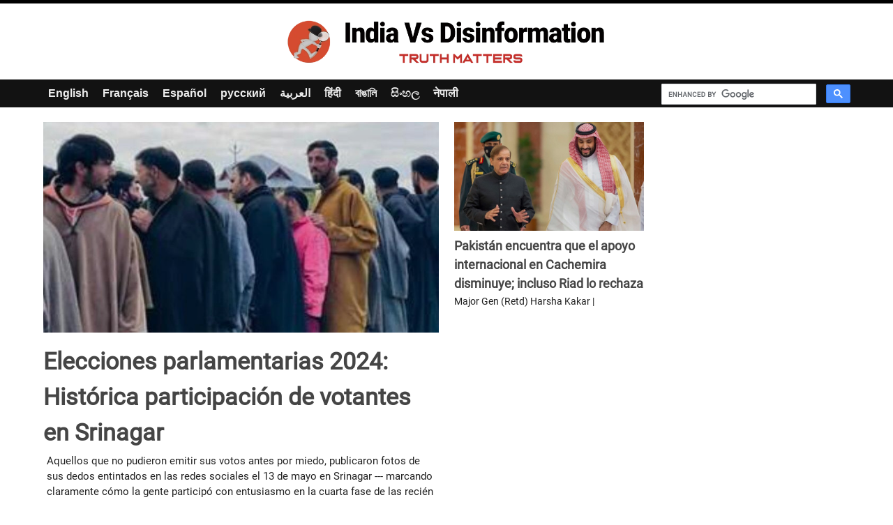

--- FILE ---
content_type: text/html
request_url: https://www.indiavsdisinformation.com/es/topics/kashmir
body_size: 3201
content:
<!DOCTYPE html><html lang='es' dir='ltr'><head><meta charset="UTF-8"> <meta name="viewport" content="width=device-width, initial-scale=1.0"> <link href="https://cdn.optcms.com/www.indiavsdisinformation.com/assets/2022/202201/20220101-wsfl20231027171as.png" rel="icon" > <!-- jquery/3.3.1/jquery.min.js, materialize/1.0.0/js/materialize.min.js, google search js --> <script src="https://cdn.optcms.com/www.indiavsdisinformation.com/2020/202001/20200101-wsfl20220420151as.js"></script> <script src="https://cdn.optcms.com/www.indiavsdisinformation.com/2020/202001/20200101-wsfl20220420152as.js"></script> <script src="https://cse.google.com/cse.js?cx=008693006307611396854:84a9xwyz2i8"></script> <!-- materialize css, materialize icons and google fonts --> <link rel="stylesheet" href="https://cdn.optcms.com/www.indiavsdisinformation.com/2020/202001/20200101-wsfl20220420153as.css"> <link rel="stylesheet" href="https://cdn.optcms.com/www.indiavsdisinformation.com/2020/202001/20200101-wsfl20220420154as.css"> <link href='https://cdn.optcms.com/www.indiavsdisinformation.com/2020/202001/20200101-wsfl20220420155as.css' rel='stylesheet'> <!-- master js and master css --> <script src="https://cdn.optcms.com/www.indiavsdisinformation.com/2020/202001/20200101-wsfl20220420156as.js"></script> <!-- custom js and custom css --> <script src="https://cdn.optcms.com/www.indiavsdisinformation.com/2020/202001/20200101-wsfl20230708111as.js"></script> <link rel="stylesheet" href="https://optcms.s3.ca-central-1.amazonaws.com/www.indiavsdisinformation.com/2020/202001/20200101-wsfl20220420157as.css"> <meta property="og:site_name" content="India Vs Disinformation"> <meta property="og:type" content="Article"> <meta name="twitter:creator" content="@IndiavsDisinfo"> <meta name="twitter:site" content="@indiavsdisinformation"> <meta name="twitter:card" content="summary_large_image"> <!-- Google Tag Manager --> <script>(function(w,d,s,l,i){w[l]=w[l]||[];w[l].push({'gtm.start': new Date().getTime(),event:'gtm.js'});var f=d.getElementsByTagName(s)[0], j=d.createElement(s),dl=l!='dataLayer'?'&l='+l:'';j.async=true;j.src= 'https://www.googletagmanager.com/gtm.js?id='+i+dl;f.parentNode.insertBefore(j,f); })(window,document,'script','dataLayer','GTM-PBVQBWT');</script> <!-- End Google Tag Manager --> <script> var host_name = "www.indiavsdisinformation.com"; var captcha_sitekey = "6Le1za4ZAAAAADLfSbD7oM0wXFstIYmfj19cKEPg"; var republication_html = `<div class="republication-authorized"> <h5>Republicación Autorizada</h5> <p>Se autoriza la republicación de este artículo bajo la condición de que se dé el crédito adecuado a India Versus Desinformación y se proporcione un hipervínculo al artículo original.</p> <p>India Versus Desinformación retiene todos los derechos sobre el contenido.</p> <p>Para consultas sobre republicación o permisos más allá del alcance de esta declaración, por favor contacte a info@indiavsdisinformation.com.</p> </div>`; $(document).ready(function(){ document.getElementById("republication").innerHTML = republication_html; }); </script> <title>Kashmir</title><meta property="og:title" content="Kashmir"/><meta name="twitter:title" content="Kashmir"/><meta name="url" content="https://www.indiavsdisinformation.com/es/topics/kashmir" /><meta property="og:url" content="https://www.indiavsdisinformation.com/es/topics/kashmir" /><meta name="twitter:url" content="https://www.indiavsdisinformation.com/es/topics/kashmir" /></head><body><div class='header_bar'><!-- Google Tag Manager (noscript) --> <noscript><iframe src="https://www.googletagmanager.com/ns.html?id=GTM-PBVQBWT" height="0" width="0" style="display:none;visibility:hidden"></iframe></noscript> <!-- End Google Tag Manager (noscript) --></div><div class='header_brand'> <div></div> </div><div class='header_menu'><!-- desktop view --> <div style="width:100%;z-index:99;border-top:5px solid #000;"></div> <div style="padding:1%;" class="ivd-logo"> <a href="/"><img style="width: 40%;" src="https://cdn.optcms.com/www.indiavsdisinformation.com/assets/2022/202201/20220101-wsfl20231027081as.webp" alt="Logo"></a> <!-- </div> --> </div> <!-- <div style="height: 60px;"></div> --> <nav> <div class="nav-wrapper" style="margin: 0px 3%;"> <a href="#" class="sidenav-trigger" data-target="mobile-nav"> <i class="material-icons black-text">menu</i> </a> <div class="row"> <div class="col l9"> <ul class="hide-on-med-and-down"> <li><a href="/home"><span class="text">English</span></a></li> <li><a href="/fr/home"><span class="text">Français</span></a></li> <li><a href="/es/home"><span class="text">Español</span></a></li> <li><a href="/ru/home"><span class="text">русский</span></a></li> <li><a href="/ar/home"><span class="text">العربية</span></a></li> <li><a href="/hi/home"><span class="text">हिंदी</span></a></li> <li><a href="/bn/home"><span class="text">বাঙালি</span></a></li> <li><a href="/si/home"><span class="text">සිංහල</span></a></li> <li><a href="/ne/home"><span class="text">नेपाली</span></a></li> <!-- <li id="tbrebuttals"><a href="/rebuttals"><span class="text">Rebuttals</span></a></li> <li id="tbopinions"><a href="/opinions"><span class="text">Opinions</span></a></li> <li id="tbvideos"><a href="/videos"><span class="text">Videos</span></a></li> --> </ul> </div> <div class="col l3"> <div style="margin-top:15px;"> <div class="gcse-search"></div> </div> </div> </div> <!-- <a class="modal-trigger" href="#modal1"><i class="material-icons right">settings</i></a> --> </div> </nav> <!-- desktop view end --> <div class="sidenav" id="mobile-nav"> <img style="width:80%;margin-left:5%;margin-top:2%;" src="https://cdn.optcms.com/www.indiavsdisinformation.com/assets/2022/202201/20220101-wsfl20231027081as.webp" alt="logo"> <ul> <li><a href="/home"><span class="text">English</span></a></li> <li><a href="/fr/home"><span class="text">Français</span></a></li> <li><a href="/es/home"><span class="text">Español</span></a></li> <li><a href="/ru/home"><span class="text">русский</span></a></li> <li><a href="/ar/home"><span class="text">العربية</span></a></li> <li><a href="/hi/home"><span class="text">हिंदी</span></a></li> <li><a href="/bn/home"><span class="text">বাঙালি</span></a></li> <li><a href="/si/home"><span class="text">සිංහල</span></a></li> <li><a href="/ne/home"><span class="text">नेपाली</span></a></li> </ul> </div> <!-- mobile view view end --></div><div class='main'><div style="margin: 0 4%;"> <div class="row categories"> <div class="col s12 l12"> <div class=mainbar> <div class="articles"> <div class="category"> <h5 style="font-weight:600;color:#000;margin: 0;margin-bottom: 10px;"></h5> <div class="row"> <div class="col l6 m6 s12 main-box"> <!-- left section --> <div> <a style="font-size: 34px;font-weight: 600;color: #454545;" href="/es/20240518/parliamentary-polls-2024-historic-turnout-of-voters-in-srinagar"><img src="https://cdn.optcms.com/www.indiavsdisinformation.com/assets/2024/202405/20240518-wsfl20240518171as.jpg" alt="Elecciones parlamentarias 2024: Histórica participación de votantes en Srinagar"> <div style="padding: 2px 0px;">Elecciones parlamentarias 2024: Histórica participación de votantes en Srinagar</div> </a> <div style="padding:2px 5px;">Aquellos que no pudieron emitir sus votos antes por miedo, publicaron fotos de sus dedos entintados en las redes sociales el 13 de mayo en Srinagar --- marcando claramente cómo la gente participó con entusiasmo en la cuarta fase de las recién concluidas elecciones parlamentarias en Cachemira.</div> <span style="padding:2px 5px;" class="sub-byline-right">Abha Khanna | </span> </div> </div> <div class="col l6 m6 s12" style="min-height: 550px;"> <!-- right section --> <div class="row"> <div class="col l6 m6 s12" style="min-height: 255px;"> <div> <img src="https://cdn.optcms.com/www.indiavsdisinformation.com/assets/2024/202404/20240416-wsfl20240416141as.jpg" alt="Pakistán encuentra que el apoyo internacional en Cachemira disminuye; incluso Riad lo rechaza"> <div style="padding: 2px 0px;"><a style="font-size: 18px;font-weight: 600;color: #454545;" href="/es/20240416/pakistan-finds-int-l-support-on-kashmir-waning-even-riyadh-snubs-it">Pakistán encuentra que el apoyo internacional en Cachemira disminuye; incluso Riad lo rechaza</a></div> <div class="bylines" style="font-size: 14px;">Major Gen (Retd) Harsha Kakar | </div> </div> </div> </div> </div> </div> </div> </div> </div> </div> </div><div class='footer_menu'><div></div> </div><div class='footer_brand'><footer class="footer"> <div class="row"> <div class="col l12"> <div class="topics"> <div class="footer-topics"> <a href="/es/topics/india">India</a> | <a href="/es/topics/afghanistan">Afganistán</a> | <a href="/es/topics/americas">americas</a> | <a href="/es/topics/china">porcelana</a> | <a href="/es/topics/eurasia">eurasia</a> | <a href="/es/topics/indo-pacific">indo pacífico</a> | <a href="/es/topics/japan">japona</a> | <a href="/es/topics/kashmir">cachemir</a> | <a href="/es/topics/opinion">opinión</a> | <a href="/es/topics/pakistan">Pakistán</a> | <a href="/es/topics/south-east-asia">El sudeste de Asia</a> | <a href="/es/topics/sri-lanka">Sri Lanka</a> | <a href="/es/topics/west-asia">asia occidental</a> | <!-- <div style="height: 20px;"></div> --> </div> <div class="footer-topics ivd-langauges" style="border-top: 1px solid #333;margin-top: 15px;padding-top: 15px;"> <a href="/home"><span>English</span></a> <a href="/fr/home"><span>Français</span></a> <a href="/es/home"><span>Español</span></a> <a href="/ru/home"><span>русский</span></a> <a href="/ar/home"><span>العربية</span></a> <a href="/hi/home"><span>हिंदी</span></a> <a href="/bn/home"><span>বাঙালি</span></a> <a href="/si/home"><span>සිංහල</span></a> <a href="/ne/home"><span>नेपाली</span></a> </div> </div> </div> </div> </footer> <!-- footer top section --> <div class="footer-top"> <div class="row"> <div class="col l4"> <div class="useful-links"> <a class="text-white" href="/es/rss-feeds">Rss feeds</a> | <a class="text-white" href="/es/atom-feeds">Atom feeds</a> | <a class="text-white" href="/es/site-maps">Site maps</a> </div> </div> <div class="col l4"> <div class="company-Contact"> <!-- <p>Mail Id: info@indiavsdisinformation.com</p> --> <a class="nav-link" href="/es/contactus"> <img style="width:20px;min-width: 15px;" src="https://cdn.optcms.com/www.indiavsdisinformation.com/2021/202108/20210817-wsfl20210817144as.png" alt="contact us icon"><sup> Contacta con nosotras</sup> </a> <a class="nav-link" href="/es/subscribe"> <img style="width:22px;min-width: 15px;" src="https://cdn.optcms.com/master/assets/2022/202201/20220101-wsfl20230824132as.webp" alt="subscribe icon"><sup> Suscribir</sup> </a> <a class="nav-link" href="/es/dated"> <img style="width:22px;min-width: 15px;" src="https://cdn.optcms.com/master/assets/2022/202201/20220101-wsfl20230824134as.webp" alt="calender icon"><sup>Boletin informativo</sup> </a> </div> </div> <div class="col l4"> <div class="social-icon"> <a target="_blank" href="https://www.facebook.com/India-Vs-Disinformation-109858640449375/"><img src="https://cdn.optcms.com/master/assets/2022/202201/20220101-wsfl20230824135as.webp" alt="icon"><sup>Facebook</sup></a> <a target="_blank" href="https://twitter.com/IndiavsDisinfo?s=08"><img src="https://cdn.optcms.com/master/assets/2022/202201/20220101-wsfl202308241311as.webp" alt="icon"><sup>Twitter</sup></a> <a target="_blank" href="https://instagram.com/indiavsdisinfo?igshid=2itnwk8sg8b2"><img src="https://cdn.optcms.com/master/assets/2022/202201/20220101-wsfl20230824136as.webp" alt="icon"><sup>Instagram</sup></a> <a target="_blank" href="http://www.youtube.com/c/IndiaVsDisinformation"><img src="https://cdn.optcms.com/master/assets/2022/202201/20220101-wsfl202308241313as.webp" alt="icon"><sup>Youtube</sup></a> </div> </div> <!-- <div style="height: 30px;"></div> --> </div> </div> <!-- footer top section end --></div><div class='footer_bar'><div class="copyrights" style="background-color: #fff;padding:1px;margin-top:-20px;text-align: center;"> <div class="row"> <div class="col l6" style="padding-top: 1%;"> <div class="copy container"> <span style="color:#404040;" href="#">Derechos de autor reservados © 2019-2020</span> </div> </div> <div class="col l6" style="padding-top: 1%;"> <div class="privacy-policy"> <a style="color:#404040;" href="/en/about-ivd">Sobre nosotras</a> | <a style="color:#404040;" href="/en/privacy-policy">política de privacidad</a> | <a style="color:#404040;" href="/en/terms-and-conditions">Términos y condiciones</a> | </div> </div> </div> </div> </div></body></html>

--- FILE ---
content_type: text/css
request_url: https://optcms.s3.ca-central-1.amazonaws.com/www.indiavsdisinformation.com/2020/202001/20200101-wsfl20220420157as.css
body_size: 12364
content:
body{
    margin: 0;
    padding: 0;
    box-sizing: border-box;
    font-family: 'Roboto';
  }
  img{
  width: 100%;
  }
  .brand-logo img{
  width: 170px;
  margin-top: 3px;
  }
  nav .nav-wrapper ul li a{
    color: #000;
  }
  
  blockquote h4{
  color: rgba(0,0,0,0.7);
  text-transform:uppercase;
  font-weight: 600;
  }
  .languages li a{
  color:#fff;
  }
  .languages li{
  display: inline-block;
  font-size: small;
  }
  .head{
  background-color: #fff;
  width:100%;top:0;z-index:99;padding:1px;
  }
  .ivd-logo a img{
  width: 20%;
  min-width: 350px;
  display: block;
  margin-left: auto;
  margin-right: auto;
  }
  
  .story_sidebar a{
  color: #000;
  }
  .main-title{
  margin-left: 1%;
  }
  .languages {
  text-align: center;
  }
  
  .description{
    font-size: 18px;
  }
  .story-description{
    font-size: 18px;
  }
  .video-btn{
    position: absolute;top: 10%; transform: translate(-10%, -10%);left: 10%;color: #357ae8;font-size:35px;z-index:99;
  }


  /* search */
       
  
  @media screen and (max-width: 678px) {
   .brand-logo img{
       width: 100px !important;
            }
  }
  .social-share-icon a img{
  display: inline-block;
  padding: 5px;
  min-width:35px;
  width: 5%;
  }
  .social-icon a img{
  padding: 5px;
  width: 26px;
  }
  
  /* footer */
  
  .footer_brand{
    background-color: rgba(0, 0, 0, .1);
    }
  
    .ivd-languages{
        margin-top: -13px;
      }
        .ivd-languages .list-inline li{
       display: inline-block;
          font-size: small;
      
        }
        .ivd-languages .list-inline {
          text-align: center;
        }
        .ivd-languages .list-inline li a{
      color: #000;
        }
  
    /* google search */
  
    nav{
        line-height: normal;
    }
    nav ul a {
        line-height: 64px;
        padding: 0 8px;
    }
    table {
        border-collapse: unset;
    }
    td, th{
        padding: 0px;
    }
    .gsc-control-cse {
        padding: 0px;
    }
  
    .gsc-control-cse {
        background-color: transparent !important;
        border: 1px solid transparent !important;
    }
  
   .gsc-search-box input:focus{
        border-bottom: none;
    }
   .social-icon sup{
        font-size: 14px;
        color: #000;
    }
    .footer h5{
        color: #404040;
        font-weight: 600;
        text-transform: uppercase;
    }
    .footer h5 a{
        color: #404040;
        font-weight: 600;
        text-transform: uppercase;
    }
    .footer h4{
        color: #404040;
        font-weight: 600;
        text-transform: uppercase;
        font-size: 16px;
    }
    .topics p{
        margin-bottom: -8px;
    }
    .topics a{
        color: #000;
    }
    .useful-links p{
        margin-bottom: -8px;
    }
    .useful-links a{
        color: #000;
    }
  .languages a{
    color: #000 !important;
  }
  /* form */
  
  .alert {
    padding: 5px;
  border: 1px solid #eee;
  border-radius: 5px;
  }
  
        /* search box */
        .gsc-input:focus {
            border-bottom: none!important;
            box-shadow: none!important;
          }
          .gsc-input-box{
              border-radius: 3px !important;
         }
  
        /* new css */
  
        .container-fluid{
            margin: 0 2%;
            }
            .container-fluid .heading{
            margin: 0;
            }
            .top-menu li{
                float: right;
                display: inline-block;
                padding: 5px;
            }
            .top-menu {
               margin: 0 2% 25px 2%;
            
            }
            nav {
                -webkit-box-shadow: 2px 3px #fff !important;
                box-shadow: 2px 3px #fff !important;
              height: 40px;
            padding:0px 10px;
            z-index:99;
            background-color:#121212;
            
            }
            nav .nav-wrapper {
                position: relative;
                top: -10px;
                height: 100%;
            }
            nav .hide-on-med-and-down{
            margin-top: 10px;
            }
             nav ul a {
                 color: #eee !important;
                padding: 0px 10px;
                font-size: 16px;
                font-weight: 600;
                font-family: sans-serif;
                line-height: 40px;
                height: 40px;
            }
            nav ul a:hover{
                background-color: transparent !important;
                color: #ddd !important;
            }
            
            nav .sidenav-trigger i {
                color: #eee !important;
            }
            .tbhome{
            background: #eee;
            }
            .tbhome .text{
            color: #121212;
            }
            .tbnews {
            background: #f9ebe6;
            }
            .tbnews .text{
               color: #121212;
            }
            .tbrebuttals{
                background: rgb(242 255 242);
            }
            .tbrebuttals .text{
               color: #121212;
            }
            .tbopinions{
                background: rgb(240, 240, 255);
            }
            .tbopinions .text{
               color: #121212;
            }
            .tbvideos{
            background: rgb(253 253 241);
            }
            .tbvideos .text{
               color: #121212;
            }
            
            .title-bar{
                padding-bottom: 5px;
                margin-bottom: 15px;
            }
            .title-bar h1{
             margin: 0;
                margin-left: 2%;
                font-size: 25px;
                margin-bottom: 10px;
            }
            .title-bar h1 a{
                color:#121212;padding: 10px;text-transform: uppercase; font-weight: 600;
            }
            
            .yellowback-home  h1{
             margin: 0;
                font-size: 25px;
                }
            .yellowback-home  h1 a{
                color:#121212;padding: 10px;text-transform: uppercase; font-weight: 600;
            }
            
            
            @media screen and (max-width: 480px) {
                .title-bar h1 a{
                font-size: 22px;
                top: -20px;
            }
            .article4 {
                margin-bottom: 20px;
            }
            
            }
            
            
            .main-box{
            min-height: 550px;
            }
            @media screen and (max-width: 600px) {
            .main-box{
            min-height: 450px;
            }
            }
            .article4{
                min-height: 280px !important;position: relative;
            }
            .top-story-byline{
            border-left: 2px solid #717171;
                padding-left: 5px;
            }
            .byline-top4{
                font-size: small;
                color: #717171;
            border-left: 2px solid #717171;
                padding-left: 5px;
            }
            .byline{
            font-size: small;
                color: #717171;
                position: absolute;
                bottom: 50px;
                left: 10px;
            border-left: 2px solid #717171;
                padding-left: 5px;
            }
            .main-box .top-title{
            font-size: 32px;font-weight: 600;color: #121212;
            }
            
            .story-box-all{
            min-height: 350px !important;position: relative;
            }
            .hr{
            border-top: 2px solid #eee;
                margin: 1%;
            }
            @media screen and (max-width: 480px) {
            
            .main-box{
            margin-bottom: 20px;
            }
            
            .main-box .top-title{
            font-size: 20px;
            }
            .byline-top4{
            
                position: unset;
                bottom:  unset;
                left: unset;
            }
            .byline{
                position: unset;
                bottom: unset;
                left: unset;
            }
            .story-box-all{
            min-height: 250px !important;position: relative;
            }
            .article4{
            margin-bottom: 15px;
            }
            .story-box-all{
            margin-bottom: 15px;
            }
            }
            
            @media screen and (max-width: 768px) {
            .byline-top4{
            
                position: unset;
                bottom:  unset;
                left: unset;
            }
            .byline{
                position: unset;
                bottom: unset;
                left: unset;
            }
            }
            .gsc-input-box {
                padding: 0 !important;
                border-radius: 1px !important;
            }
            .gsc-search-button-v2 {
                padding: 6px 10px !important;
            }
            @media screen and (max-width: 480px){
     .story-box-all {
    min-height: 310px !important;
    }
  }
  
  /* new */
  
  .li-dropdown .dropdown-content{
    background-color: #121212 !important;
    top: 50px !important;
    width: auto !important;
  height: auto !important;
   }
  .li-dropdown .dropdown-content a{
   display: inline-block !important;
    text-transform: uppercase !important;
    font-size: 14px !important;
   }
  
  .footer-top{
        text-align:center;background-color: #eee;margin-bottom: -20px; padding-top: 8px;
    }
   .footer{
  background-color: #121212;
        text-align: center;
        padding-bottom: 1px;
    padding-top: 25px;
    }
  .topics .footer-topics {
  color: #eee;
  }
   .topics .footer-topics a{
  display: inline-block;
    padding: 0 2px;
    margin-bottom: 5px;
    text-transform: uppercase;
    color: #eee;
    }
    .topics .footer-topics a:hover{
  background-color: #eee;
  color: #333;
    }
    .company-Contact a sup{
        font-size: 14px;
        color: #000;
       }
  img{
  filter: brightness(90%);
  }
  img:hover{
  filter: brightness(99%);
  }
               
/* contact form styling */

.form-container form{
    border-color: #ddd !important;
    padding: 10px;
    margin-top: 10px;
}
.form-container form label{
    font-size: 16px !important;
    color: #555 !important;
}
.form-container form input{
 height: 2.5rem !important;
border-radius: 0px !important;
border: 1px solid #666 !important;
}
.form-container form input:focus{
border-color: #333 !important;
}
.form-container form input:focus, input {
outline: none !important;
outline-style: none !important;
box-shadow: none !important;
padding-left: 5px !important;
padding-right: 5px !important;

}
.form-container form textarea{
border-color: #666 !important;
border-radius: 0px !important;
padding: 5px !important;
min-height: 120px !important;
}
.form-container form textarea:focus{
outline: none !important;
outline-style: none !important;
box-shadow: none !important;
border-color: #333 !important;
}
.form-container #submit{
padding: 0 20px;
padding-left: 20px !important;
padding-right: 20px !important;
}
.form-container #submit:hover{
background-color: #357AE8;
color: #eee;
cursor: pointer;
}
.form-container h1{
font-size: 42px;
}
.form-container form .dropdown-content{
top: 40px !important;
}
.form-container form .dropdown-content li>span {
color: #666;
}
.form-container form .error{
color: #C80000;
}
.form-container form sup{
color: #C80000;
}
.form-container form .result{
margin-left: 15px;
margin-top: -10px;
}


/* new form */
.cntsfrm{margin: 50px auto;}
.cntsfrm>.row {
    padding: 15px;
    box-shadow: 0 1px 2px hsl(0deg 0% 0% / 5%), 0 1px 4px hsl(0deg 0% 0% / 5%), 0 2px 8px hsl(0deg 0% 0% / 5%);
}
.cntsfrm .contact-info {
    display: flex;
    align-items: center;
    justify-content: space-between;
}
.cntsfrm .contact-info img {
    width: 180px;
    margin-right: 15px;
}
.service-section .text p {
    line-height: 26px;
    margin-bottom: 20px;
    font-size: 1.2125rem;
}
.cntsfrm .text h4 {
    text-transform: uppercase;
    font-size: 3rem;
    font-weight: 600;
    margin-bottom: 10px;
}
.cntsfrm .text h4 span {
    color: #c10000;
}
.cntsfrm .container>.row .col .l6 {
    padding: 15px;
    margin-bottom: 15px;
}
.form-container .contctform .row .col{width: 100% !important;}
.grecaptcha-badge{ visibility: hidden !important; }
::placeholder { color: #333; opacity: 1; }

--- FILE ---
content_type: text/javascript
request_url: https://cdn.optcms.com/www.indiavsdisinformation.com/2020/202001/20200101-wsfl20220420156as.js
body_size: 1095
content:

function states(){
    if($("#state_code").val()){
      state=$("#state_code").val();
    }else{
      state=$("#state_code").attr('initval');
    }
    lang=document.documentElement.lang;
    url="https://pubapi.bespokeapps.com/ws-base-1/?do=statesSelect&code="+$("#country_code").val()+"&selected="+state+"&lang="+lang;
    ops={};
    fetch(url,ops)
      .then((response) =>  response.json())      
      .then((result) => { 
    //        console.log(result);
      content=result.data.content;
      $("#state_code").html(content); 
       $('select').formSelect();
       })
  }
  
  function countries(){
    if($("#country_code").val()){
      code=$("#country_code").val();
    }else{
      code=$("#country_code").attr('initval');
    }
    lang=document.documentElement.lang;
    url="https://pubapi.bespokeapps.com/ws-base-1/?do=countriesSelect&selected="+code+"&lang="+lang;
    ops={};
    fetch(url,ops)
      .then((response) =>  response.json())      
      .then((result) => { 
      content=result.data.content;
      $("#country_code").html(content); 
       $('select').formSelect();
       })
  }
  
  function cbrange()
  {
  var range = prompt("Please enter range of clips to download in the format given", "1-100");
  r=range.split("-");
  msg="Invalid Input. Should be given as start-end of clip numbers";
  if(typeof r[1]=='undefined'){
    alert(msg);
    return;
  }
  start=parseInt(r[0]);
  finish=parseInt(r[1]);
  if(start<1 || finish<1){
    alert(msg);
    return;
  } 
  
  var inputlist = document.getElementsByTagName("input");
  for (i = 0; i < inputlist.length; i++) {
      //x=i+1;
      if ( inputlist[i].getAttribute("type") == 'checkbox' ) {
          if (i<start || i>finish)   
              inputlist[i].checked = false
          else
              inputlist[i].checked = true;
      }
  }
  
  }
  
  // new 
  
  $(document).ready(function () {
    $('.sidenav').sidenav();
  $('.dropdown-trigger').dropdown();
  $(".date").datepicker({
      defaultDate: new Date(), 
      format: "yyyy-mm-dd",
      autoClose: true
    });
  $('select').formSelect();
  });
  
  
  
  function urlDateChange(obj)
  {
  qr=params(window.location.search);
  qr.date=obj.value;
  qs=$.param(qr);
  document.location='?'+qs;
  }
  
  function params(queryStrings)
  {
    let queryParams={};
    queryStrings=queryStrings.substring(1);
    let params = queryStrings.split('&');
    for (var i = 0; i < params.length; i++) {
        var pair = params[i].split('=');
        var k=pair[0];
        var v = pair[1];
        queryParams[k] = decodeURIComponent(v);
    }
    return queryParams;
  }
  
  
  function cbtoggle()  {
    var inputlist = document.getElementsByTagName("input");
    for (i = 0; i < inputlist.length; i++) {
        if ( inputlist[i].getAttribute("type") == 'checkbox' ) {
            if (inputlist[i].checked)   
                inputlist[i].checked = false
            else
                inputlist[i].checked = true;
        }
    }
  }
  
  
  function cbcheck() {
    var inputlist = document.getElementsByTagName("input");
    for (i = 0; i < inputlist.length; i++) {
        if ( inputlist[i].getAttribute("type") == 'checkbox' ) {
            inputlist[i].checked = true;
        }
    }
    cbchecks();
  }
  
  function cbchecks(){
  rar=[];
  x=0;
  var inputlist = document.getElementsByTagName("input");
    for (i = 0; i < inputlist.length; i++) {
        if ( inputlist[i].getAttribute("type") == 'checkbox' ) {
            if (inputlist[i].checked) {
                rar[x++]=inputlist[i].value;
            }
        }
    }
    return rar;     
  }
  
  function cbclear(){
    var inputlist = document.getElementsByTagName("input");
    for (i = 0; i < inputlist.length; i++) {
        if ( inputlist[i].getAttribute("type") == 'checkbox' ) {
            inputlist[i].checked = false
        }
    }
  }
  
  $(document).ready(function ($) {
    var url = window.location.href;
    var activePage = url;
    $('.header_menu > nav a').each(function () {
        var linkPage = this.href;
  
        if (activePage == linkPage) {
            $(this).closest("li").addClass("active");
        }
    });
  });